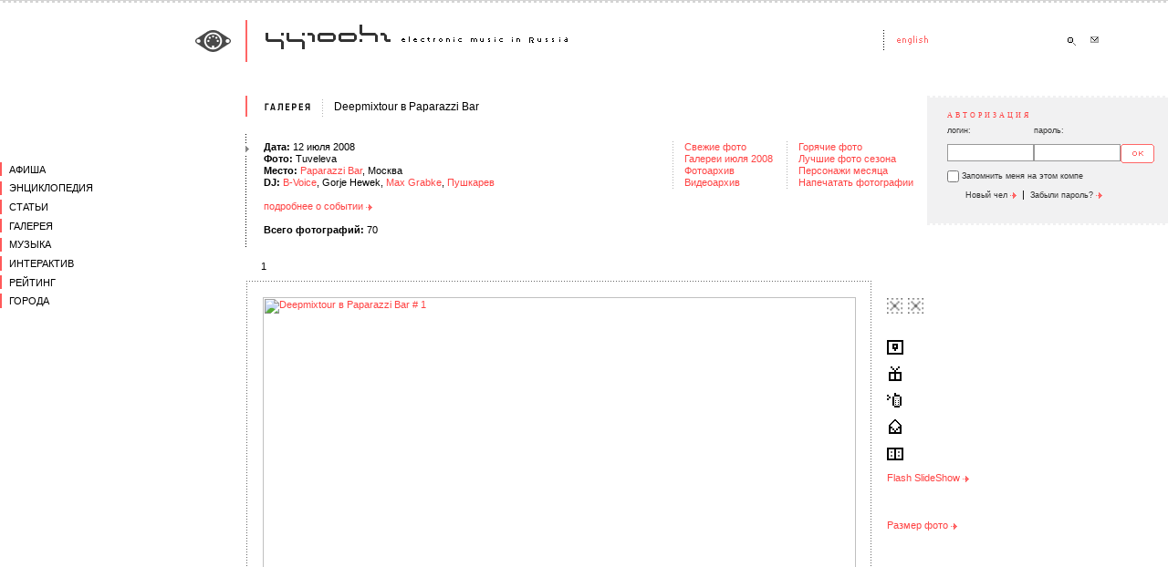

--- FILE ---
content_type: text/html; charset=windows-1251
request_url: https://2015.44100.com/gallery/70426/166239/?gcp=0
body_size: 6093
content:
<html>
<head>
<meta http-equiv="Content-Type" content="text/html; charset=windows-1251" />
<title>44100hz ~ electronic music in Russia | Фото | Deepmixtour в Paparazzi Bar # 1 </title>
<meta name="abstract" content="44100Hz Электронная Музыка Россия Фото | Deepmixtour в Paparazzi Bar # 1  Новости Афиша Клубы Диджеи Музыканты Артисты Виджеи Промоутеры Лейблы Люди Фестивали Вечеринки Статьи Интервью Танцпол Чтиво Детали Галерея Галлерея Фотографии Фотки Музыка Скачать MP3 Миксы Mix Чат Форум Топик Рейтинг Топ Top Регионы Города Релизы Подкаст Радио Адский Гламур Party DJ Release Vinyl Podcast MP3 download Radio VJ foto photo gallery Видео Video"/>
<meta name="description" content="44100Hz - Электронная Музыка в России   Фото | Deepmixtour в Paparazzi Bar # 1 Новости Афиша Клубы Диджеи Музыканты Артисты Виджеи Промоутеры Лейблы Люди Фестивали Вечеринки Статьи Интервью Танцпол Чтиво Детали Галерея Галлерея Фотографии Фотки Музыка Скачать MP3 Миксы Mix Чат Форум Топик Рейтинг Топ Top Регионы Города Релизы Подкаст Радио Адский Гламур Party DJ Release Vinyl Podcast MP3 download Radio VJ foto photo gallery Видео Video"/>
<meta name="keywords" content=" 44100Hz Электронная Музыка Россия Фото | Deepmixtour в Paparazzi Bar # 1 Новости Афиша Клубы Диджеи Музыканты Артисты Виджеи Промоутеры Лейблы Люди Фестивали Вечеринки Статьи Интервью Танцпол Чтиво Детали Галерея Галлерея Фотографии Фотки Музыка Скачать MP3 Миксы Mix Чат Форум Топик Рейтинг Топ Top Регионы Города Релизы Подкаст Радио Адский Гламур Party DJ Release Vinyl Podcast MP3 download Radio VJ foto photo gallery Видео Video" />
<meta http-equiv="reply-to" content="info@44100.com" />
<meta name="language" content="ru"/>
<meta name="author" content="44100Hz - Electronic Music In Russia [www.44100.com] powered by Juggernaut" />
<meta name="copyright" content="44100Hz - Electronic Music In Russia, www.44100.com" />
<meta name="basis" content="https://www.44100.com" />
<meta content="INDEX, FOLLOW" name="ROBOTS" />
<meta content="INDEX, FOLLOW" name="GOOGLEBOT" />
<meta content="NOODP" name="ROBOTS" />


<link rel="alternate" type="application/rss+xml" title="44100Hz - Новости электронной музыки" href="https://www.44100.com/export/rss/news.xml"><link rel="alternate" type="application/rss+xml" title="44100hz - Статьи" href="https://www.44100.com/export/rss/articles.xml"><link rel="alternate" type="application/rss+xml" title="44100Hz - Фотографии" href="https://www.44100.com/export/rss/gallery.xml"><link rel="alternate" type="application/rss+xml" title="44100Hz - Клубная афиша на неделю" href="https://www.44100.com/export/rss/afisha_week.xml">
<link rel="SHORTCUT ICON" href="/favicon.ico">
<link rel="STYLESHEET" type="text/css" href="/css/css.css">
<script type="text/javascript" src="/js/swfobject.js"></script>
<script language="JavaScript">
<!--
function UserInfo( nUserCode ) {
window.open( "/user_info.html?usc="+nUserCode, "userinfo"+nUserCode, "left=10, top=10, width=280, height=360, channelmode=0, dependent=0, directories=0, fullscreen=0, location=0, menubar=0, resizable=0, scrollbars=1, status=0, toolbar=0" );
}
function SendFoto( nFotoCode ) {
window.open( "/send_foto.html?foto="+nFotoCode, "sendfoto"+nFotoCode, "left=10, top=10, width=484, height=500, channelmode=0, dependent=0, directories=0, fullscreen=0, location=0, menubar=0, resizable=0, scrollbars=1, status=0, toolbar=0" );
}
function OpenFullWindow( strURL, windowName ) {
window.open( strURL, windowName, "fullscreen" );
}
// -->
</script>



</head>

<body bgcolor="#FFFFFF" leftmargin=0 topmargin=0 marginwidth=0 marginheight=0 >
<table width="100%" border=0 cellspacing=0 cellpadding=0>

<tr>
<td width="26%" background="/images/1.gif"></td>
<td width=20 background="/images/1.gif"><img src="/images/0.gif" width=20 height=1></td>
<td width="69%" background="/images/1.gif"><img src="/images/0.gif" width=1 height=1></td>
<td width=20 background="/images/1.gif"><img src="/images/0.gif" width=20 height=1></td>
<td width=240 background="/images/1.gif"><img src="/images/0.gif" width=240 height=1></td>
<td width=12 background="/images/1.gif"><img src="/images/0.gif" width=12 height=1></td>
</tr>



<tr><td colspan=6 background="/images/bg-1.gif"><img src="/images/0.gif" width=2 height=2></td></tr>
<tr><td colspan=6>
<img src="/images/0.gif" width=2 height=19>
</td></tr>

<tr>
<td align="right"><a href="/index.html"><img src="/images/logo-1.gif" width=55 height=46 border=0 alt="Go Home!"></a></td>
<td background="/images/bg-2.gif"><img src="/images/0.gif" width=20 height=20></td>
<td><a href="/index.html"><img src="/images/logo-2.gif" alt="Go Home!" width=333 height=46 border=0></a></td>
<td><img src="/images/0.gif" width=2 height=2></td>
<td><img src="/images/head-1.gif" width=15 height=46><a href="http://english.44100.com/index.html"><img src="/images/head-lang.gif" width=178 height=46 alt="to English" border=0></a><a href="/search/"><img src="/images/head-search.gif" width=24 height=46 border=0 alt="Поиск"></a><a href="/contact/"><img src="/images/head-mail.gif" width=24 height=46 border=0 alt="Контакты"></a></td>
<td>&nbsp;</td>
</tr>
<tr><td align=right style="vertical-align: middle;">&nbsp;</td>
<td colspan=5><img src="/images/0.gif" width=2 height=37></td>
</tr>
<tr>
<td valign=top >
<img src="/images/0.gif" width=200 height=25><br>

<div class="jgnt_menu main">
	<div class="wrap">
<div class="top ">
<a href="/afisha" class="level_0 "><span>Афиша</span></a>
</div>
<div class="top">
<a href="/encyclopedia" class="level_0"><span>Энциклопедия</span></a>
<div class="sub">
<a href="/clubs" class="level_1 "><span>Клубы</span></a>
<a href="/djs" class="level_1"><span>Диджеи</span></a>
<a href="/artists" class="level_1 "><span>Музыканты</span></a>
<a href="/vjs" class="level_1 "><span>Виджеи</span></a>
<a href="/promoters" class="level_1 "><span>Промоутеры</span></a>
<a href="/labels" class="level_1 "><span>Лейблы</span></a>
<a href="/people" class="level_1 "><span>Люди</span></a>
<a href="/festivals" class="level_1 "><span>Фестивали</span></a>
<a href="/history" class="level_1 "><span>История</span></a>
<a href="/yp" class="level_1 "><span>Каталог</span></a>
</div>
</div>
<div class="top ">
<a href="/articles" class="level_0 "><span>Статьи</span></a>
<div class="sub">
<a href="/articles/interview" class="level_1 "><span>Интервью</span></a>
<a href="/articles/tech" class="level_1 "><span>Техника</span></a>
<a href="/articles/partytime" class="level_1 "><span>Танцпол</span></a>
<a href="/articles/fiction" class="level_1 "><span>Чтиво</span></a>
<a href="/articles/details" class="level_1 "><span>Детали</span></a>
</div>
</div>
<div class="top ">
<a href="/gallery" class="level_0 "><span>Галерея</span></a>
<div class="sub">
<a href="/gallery" class="level_1 "><span>Свежие</span></a>
<a href="/gallery/archive" class="level_1 "><span>Фотоархив</span></a>
<a href="/video" class="level_1 "><span>Видеоархив</span></a>
</div>
</div>
<div class="top ">
<a href="/music" class="level_0 "><span>Музыка</span></a>
<div class="sub">
<a href="/releases" class="level_1 "><span>Релизы</span></a>
<a href="/music/radio" class="level_1 "><span>Радио</span></a>
<a href="/music/mixes" class="level_1 "><span>Миксы</span></a>
<a href="/podcasting" class="level_1 "><span>Подкасты</span></a>
</div>
</div>
<div class="top ">
<a href="/interactive" class="level_0 "><span>Интерактив</span></a>
<div class="sub">
<a href="/forum" class="level_1 "><span>Форум</span></a>
<a href="/chat_rooms.html" class="level_1 "><span>Чат</span></a>
<a href="/votes" class="level_1 "><span>Голосование</span></a>
<a href="/bonus" class="level_1 "><span>Бонус</span></a>
</div>
</div>
<div class="top ">
<a href="/rating" class="level_0 "><span>Рейтинг</span></a>
<div class="sub">
<a href="/rating/dj" class="level_1 "><span>Диджеи</span></a>
<a href="/rating/foto" class="level_1 "><span>Фото</span></a>
<a href="/rating/person" class="level_1 "><span>Персоны</span></a>
</div>
</div>
<div class="top ">
<a href="/city" class="level_0 "><span>Города</span></a>
</div>
	</div>
</div>



</td>
<td colspan=5 background="/images/bg-3.gif" style="background-repeat:repeat-y;">
<table border=0 cellpadding=0 cellspacing=0 width=100% bgcolor="#FFFFFF">

<script language="JavaScript1.2">
<!--
var destination = '/gallery/70426/166240/#foto'
var hotkey = 32

function keyPress() {
	var el = window.event.srcElement;
	var disable = el != null && (el.tagName == "INPUT" || el.tagName == "TEXTAREA");
	if ((event.keyCode==hotkey) && !(disable)) {
		window.location=destination;
		return false;
	}
}

document.attachEvent("onkeypress", keyPress);
//--></script>

<tr><td background="/images/bg-3.gif" valign=top><img src="/images/limit-1.gif" width=20 height=40><br><br><img src="/images/selector.gif" width=20 height=11></td>
<td width=100%>
<table width=100% border=0 cellspacing=0 cellpadding=0>
<tr><td width=100%>

<table border=0 cellspacing=0 cellpadding=0><tr><td style="padding-top: 6px;padding-bottom: 20px;"><a href="/gallery.html"><img src="/images/annonce-gallery.gif" alt="Галерея" width=52 height=11 border=0></a></td><td width=20 align=right style="padding-top: 4;"><img src="/images/limit-2.gif" width=8 height=21></td><td style="padding-left: 5;"><a href="/gallery/70426/"><h1>Deepmixtour в Paparazzi Bar</h1></a></td></tr></table>

<br>


<table border=0 cellspacing=0 cellpadding=0 width=100%>
<tr>
<td><strong>Дата: </strong>12 июля 2008<br>
<strong>Фото:</strong> <a href="/photographer.html?phc=11613" class="annonce">Tuveleva</a><br>

<strong>Место:</strong> <a href="/clubs/64308/">Paparazzi Bar</a>, Москва<br><strong>DJ:</strong> <a href="/djs/32591">B-Voice</a>, Gorje Hewek, <a href="/djs/40304">Max Grabke</a>, <a href="/djs/32868">Пушкарев</a><br><br><a href="/afisha/70106/">подробнее о событии&nbsp;<img src="/images/arrow.gif" alt="" width=7 height=7 border=0 valign=middle></a><br>

<br>
<strong>Всего фотографий: </strong>70<br></td>
<td align=right><table border=0 cellspacing=0 cellpadding=0 width=100><tr>
<td width=20 background="/images/bg-7.gif">&nbsp;</td>
<td class="cmenu"><nobr>
<a href="/gallery/">Свежие фото</a><br>
<a href="/gallery/archive/?gay=2008&gam=07">Галереи июля 2008</a><br>
<a href="/gallery/archive/">Фотоархив</a></nobr><br>
<a href="/video/">Видеоархив</a><br>
</td><td width=20 background="/images/bg-7.gif">&nbsp;</td>
<td class="cmenu"><nobr>
<a href="/rating/hotfoto/?gfrp=0">Горячие фото</a><br>
<a href="/rating/lastfoto/?gfrp=0">Лучшие фото сезона</a><br>
<a href="/rating/person/">Персонажи месяца</a><br>
<a href="/bag/?ggrc=141">Напечатать фотографии</a><br>
</td></tr></table>
</td>
</tr>
</table>

<br>

</td><td width=252>
<table width="100%" border=0 cellspacing=0 cellpadding=0 bgcolor="#F1F1F2">
<tr><td background="/images/bg-5.gif"><img src="/images/0.gif" width=252 height=2></td></tr>
<tr><td><div class="personal"><h3>Авторизация</h3>
<table width=90% border=0 cellspacing=0 cellpadding=0>
<tr>
<td style="font-family: Tahoma, sans-serif; font-size: 7pt; color: #363636;">логин:</td>
<td style="font-family: Tahoma, sans-serif; font-size: 7pt; color: #363636;">пароль:</td>
<td>&nbsp;</td>
</tr>
<form name="login" action="/gallery/70426/166239/" method="post">
<input type=hidden name="user_auth" value="1">
<tr>
<td><input type=text name="uln" size=10 maxlength=100 value=""></td>
<td><input type=password name="ulp" size=10 maxlength=100></td>
<td><input class="submit" type=image src="/images/button-ok.gif" alt="" width=37 height=21 border=0 align=bottom></a></td>
</tr>
<tr><td colspan=3 style="padding-bottom: 4px;"><table border=0 cellspacing=0 cellpadding=0><tr>
<td><input type=checkbox name="ulr" value="1" style="border: 0px none; padding: 0; margin: 0;"></td><td class="services" style="vertical-align: middle;">&nbsp;Запомнить меня на этом компе</td>
</tr></table></td></tr>
</form>
</table>
<p><a href="/user/new/" class="services">Новый чел <img src="/images/arrow.gif" alt="" width=7 height=7 border=0 valign=middle></a> &nbsp;|&nbsp; <a href="/user/remind" class="services">Забыли пароль? <img src="/images/arrow.gif" alt="" width=7 height=7 border=0 valign=middle></a></p>
</div>
</td></tr>
<tr><td>&nbsp;</td></tr>
<tr><td background="/images/bg-5.gif"><img src="/images/0.gif" width=2 height=2></td></tr>
</table>

</td></tr>
</table>



</td>
</tr>


<tr>
<td colspan=2>

<a name="foto">
<table border=0 cellspacing=0 cellpadding=0><tr>
<td style="padding:14 9 8 17;">1</td>
<td><h2 style="margin-bottom: 8;"></h2></td>
</tr></table>

<table border=0 cellspacing=0 cellpadding=0>
<tr><td bgcolor="#FFFFFF">

<table width=10 border=0 cellspacing=3 cellpadding=16 background="/images/bg-9.gif">
<tr><td background="/images/0-w.gif">
<a href="/gallery/70426/166240/#foto"><img src="/data/gallery/70426/166239_g.jpg" width="650" height="432" alt="Deepmixtour в Paparazzi Bar # 1" border=0></a>
</td>
</tr>
</table>
</td>
<td width=15><img src="/images/0.gif" width=15 height=1></td>
<td>
<img src="/images/0.gif" width=1 height=20><br>
<img src="/images/rating-red-0.gif" width=17 height=17 alt="Общий рейтинг: Не оценивалась">&nbsp;&nbsp;<img src="/images/rating-black-0.gif" width=17 height=17 alt="Личный рейтинг: Не оценивалась"><br><br><br>
<a href="/mybag_foto_frame.html?bgc=0&gfc=166239"><img src="/images/icon-fotoframe2.gif" width=18 height=16 alt="Напечатать фотографию в рамке" border=0><img src="/images/0.gif" width=10 height=1 border=0></a><br><br>

<a href="/gallery/70426/166239/?add2bag=1"><img src="/images/icon-order2.gif" width=18 height=16 alt="Положить в корзину для печати" border=0><img src="/images/0.gif" width=10 height=1 border=0></a><br><br>

<a href="javascript: SendFoto(166239);"><img src="/images/icon-send-phone2.gif" width=18 height=16 alt="Послать фото на телефон" border=0><img src="/images/0.gif" width=10 height=1 border=0></a><br><br>
<a href="/cdn-cgi/l/email-protection#[base64]"><img src="/images/icon-send-email2.gif" width=18 height=16 alt="Послать ссылку на фото по e-mail" border=0><img src="/images/0.gif" width=10 height=1 border=0></a><br><br>
<a href="javascript:void(0);" onclick="alert('Пожалуйста авторизуйтесь!');"><img src="/images/icon-album2.gif" width=18 height=16 alt="Добавить в мой фотоальбом" border=0><img src="/images/0.gif" width=10 height=1 border=0></a><br><br>
<a href="javascript:void();" onclick="OpenFullWindow( '/gallery/70426/slideshow/', 'gallery_70426' );" >Flash SlideShow&nbsp;<img src="/images/arrow.gif" alt="" width=7 height=7 border=0 valign=middle></a><br><br>
<br><br>


<a href="/user/foto/">Размер фото <img src="/images/arrow.gif" alt="" width=7 height=7 border=0 valign=middle></a><br><br>

</td></tr>

<tr><td width="10%" bgcolor="#FFFFFF">

<table width="100%" border=0 cellspacing=6 cellpadding=0><tr>
<td>&nbsp;</td>
<td><a href="/gallery/70426/166308/#foto"><img src="/images/arrow-left-big.gif" alt="Предыдущая" width=13 height=11 border=0></a></td>
<td width="40%" ><a href="/gallery/70426/166308/#foto">Предыдущая</a></td>
<td width="20%" align=center><a href="/gallery/70426/">Все</a></td>
<td width="40%" align=right><a href="/gallery/70426/166240/#foto">Следующая</a></td>
<td><a href="/gallery/70426/166240/#foto"><img src="/images/arrow-big.gif" alt="Следующая" width=13 height=11 border=0></a></td>
<td>&nbsp;</td>
</tr></table>
<br>
</td><td colspan=2>&nbsp;</td></tr>

</table>

</td></tr>



<tr>
<td background="/images/bg-3.gif"><br><img src="/images/selector.gif" width=20 height=11></td>
<td><br><a name="comments"><img src="/images/annonce-comments.gif" width="90" height="11" alt="" border=0></a><br>



<table width="100%" border=0 cellspacing=0 cellpadding=0>
<tr><td>
<table border=0 cellspacing=0 cellpadding=0>

</table>
</td><td width="250" align="right"></td></tr></table>


<br>
<a name="comment">
<table width=80% border=0 cellspacing=0 cellpadding=0>
<tr><td background="/images/bg-5.gif"><img src="/images/0.gif" width=2 height=2></td></tr>
<tr style="padding-top: 15;">
<td colspan=2 bgcolor="#F1F1F2"><h3 style="padding-left: 13;">Ваша оценка/комментарий</h3>
<div style="padding: 10 6 6 13;">Пожалуйста авторизуйтесь!</div>
<br>
<br>
</td>
</tr>
<tr><td background="/images/bg-5.gif"><img src="/images/0.gif" width=2 height=2></td></tr>
</table>

</td>
</tr>


</table>

</td>
</tr>



<tr><td colspan=6>&nbsp;</td></tr>



<tr>
<td>&nbsp;</td>
<td background="/images/bg-2.gif">&nbsp;</td>
<td colspan=4><br><a href="/index.html" >начало</a> · <a href="/menu_1.html" >афиша</a> · <a href="/menu_2.html" >энциклопедия</a> · <a href="/menu_3.html" >статьи</a> · <a href="/menu_4.html" class="first">галерея</a> · <a href="/menu_5.html" >музыка</a> · <a href="/menu_6.html" >интерактив</a> · <a href="/menu_7.html" >рейтинг</a> · <a href="/menu_8.html" >города</a> · <a href="/search/" >поиск</a> · <a href="/contact/" >контакты</a><br>
<a href="/advert/" >реклама&nbsp;на&nbsp;сайте</a> · <a href="/job/" >работа&nbsp;у&nbsp;нас</a> · <a href="/rss/" >rss&nbsp;потоки</a><br><br>
Все тексты и изображения являются собственностью проекта, если иное не указано в материалах.<br>
Любое полное или частичное использование материалов сайта возможно только с письменного разрешения администрации проекта.<br>

<br><br>
&copy; 44100Hz · 1998-2012<br>
&copy; design: <noindex><a rel="nofollow" href="https://www.ally.com.ru" class="first" target="_blank">ally design</a></noindex> · 2004
<br><br>
</td></tr>
</table>

<div style="text-align: right; padding-right: 10px;">
<noindex>

</noindex>
</div>

<!--
<div id="jgnt_bottom_links">
BOTTOM_LINKS
</div>
-->
<div id="fb-root"></div>

<!-- Yandex.Metrika counter --><script data-cfasync="false" src="/cdn-cgi/scripts/5c5dd728/cloudflare-static/email-decode.min.js"></script><script type="text/javascript"> (function (d, w, c) { (w[c] = w[c] || []).push(function() { try { w.yaCounter32561415 = new Ya.Metrika({ id:32561415, clickmap:true, trackLinks:true, accurateTrackBounce:true }); } catch(e) { } }); var n = d.getElementsByTagName("script")[0], s = d.createElement("script"), f = function () { n.parentNode.insertBefore(s, n); }; s.type = "text/javascript"; s.async = true; s.src = "https://mc.yandex.ru/metrika/watch.js"; if (w.opera == "[object Opera]") { d.addEventListener("DOMContentLoaded", f, false); } else { f(); } })(document, window, "yandex_metrika_callbacks");</script><noscript><div><img src="https://mc.yandex.ru/watch/32561415" style="position:absolute; left:-9999px;" alt="" /></div></noscript><!-- /Yandex.Metrika counter -->

<script defer src="https://static.cloudflareinsights.com/beacon.min.js/vcd15cbe7772f49c399c6a5babf22c1241717689176015" integrity="sha512-ZpsOmlRQV6y907TI0dKBHq9Md29nnaEIPlkf84rnaERnq6zvWvPUqr2ft8M1aS28oN72PdrCzSjY4U6VaAw1EQ==" data-cf-beacon='{"version":"2024.11.0","token":"3bc078d5a1754697b8f815980d6c7f08","r":1,"server_timing":{"name":{"cfCacheStatus":true,"cfEdge":true,"cfExtPri":true,"cfL4":true,"cfOrigin":true,"cfSpeedBrain":true},"location_startswith":null}}' crossorigin="anonymous"></script>
</body>
</html>